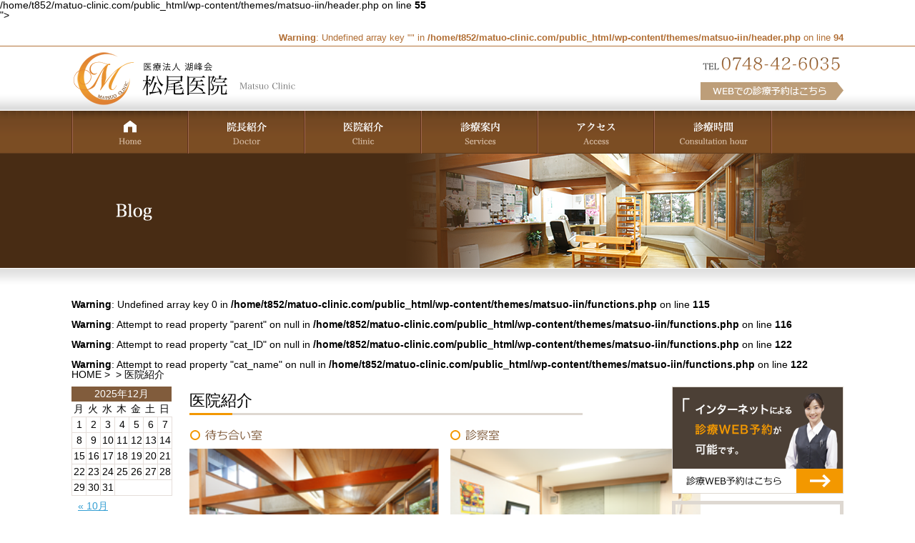

--- FILE ---
content_type: text/html; charset=UTF-8
request_url: https://matuo-clinic.com/clinic/%E5%8C%BB%E9%99%A2%E7%B4%B9%E4%BB%8B/
body_size: 4869
content:
<!doctype html>
<html lang="ja">
<!--[if lt IE 7]><html class="ie6" lang="ja"><![endif]-->
<!--[if IE 7]><html class="ie7" lang="ja"><![endif]-->
<!--[if IE 8]><html class="ie8" lang="ja"><![endif]-->
<!--[if IE 9]><html class="ie9" lang="ja"><![endif]-->
<!--[if gt IE 9]><!-->
<!--<![endif]-->
<head>
  <meta charset="UTF-8">
  <meta name="viewport" content="width=device-width" />
  <meta name="keywords" content="<br />
<b>Warning</b>:  Undefined array key "" in <b>/home/t852/matuo-clinic.com/public_html/wp-content/themes/matsuo-iin/header.php</b> on line <b>55</b><br />
">
  <meta name="description" content="医院紹介 | 東近江市にある松尾医院は経鼻内視鏡検査や痔の日帰り手術が得意なクリニックです。内科や小児科などでもご来院ください。">
  <title>医院紹介 | 東近江市で内科・小児科をお探しの方は松尾医院へ</title>
  <link rel="stylesheet" href="https://matuo-clinic.com/wp-content/themes/matsuo-iin/style.css">
  <link rel="stylesheet" href="https://matuo-clinic.com/wp-content/themes/matsuo-iin/css/reset.css">
  <script src="http://ajax.googleapis.com/ajax/libs/jquery/1.7.2/jquery.min.js" type="text/javascript"></script>
<script src="https://matuo-clinic.com/wp-content/themes/matsuo-iin/js/jquery.animate.clip.js" type="text/javascript"></script>
<script src="https://matuo-clinic.com/wp-content/themes/matsuo-iin/js/slide.js" type="text/javascript"></script>
<script src="https://matuo-clinic.com/wp-content/themes/matsuo-iin/js/lightbox.js" type="text/javascript"></script>
<script>
	// scroll body to 0px on click
	$(document).ready(function(){
		$('#to-top img').click(function () {
		$('body,html').animate({
			scrollTop: 0
		}, 500);
		return false;
		});
	});
</script>


<!-- Google Tag Manager -->
<script>(function(w,d,s,l,i){w[l]=w[l]||[];w[l].push({'gtm.start':
new Date().getTime(),event:'gtm.js'});var f=d.getElementsByTagName(s)[0],
j=d.createElement(s),dl=l!='dataLayer'?'&l='+l:'';j.async=true;j.src=
'https://www.googletagmanager.com/gtm.js?id='+i+dl;f.parentNode.insertBefore(j,f);
})(window,document,'script','dataLayer','GTM-N3CZCSQ');</script>
<!-- End Google Tag Manager -->


</head>
<body>
	<!-- Google Tag Manager (noscript) -->
<noscript><iframe src="https://www.googletagmanager.com/ns.html?id=GTM-N3CZCSQ"
height="0" width="0" style="display:none;visibility:hidden"></iframe></noscript>
<!-- End Google Tag Manager (noscript) -->
  <header>
    <div id="header-h1" class="clearfix">
      <h1><br />
<b>Warning</b>:  Undefined array key "" in <b>/home/t852/matuo-clinic.com/public_html/wp-content/themes/matsuo-iin/header.php</b> on line <b>94</b><br />
</h1>
    </div>
    <div id="header-main-wrap">
      <div id="header-main" class="clearfix">
        <a href="https://matuo-clinic.com/"><h2><img src="https://matuo-clinic.com/wp-content/themes/matsuo-iin/images/header-logo.png" alt="愛知県尾張旭市にある、内科、循環器科、小児科、皮膚科のクリニックです" class="left"></h2></a>
        <div class="right">
        <img src="https://matuo-clinic.com/wp-content/themes/matsuo-iin/images/header-tel.png" alt=""><br>
        <a href="https://matuo-clinic.com/reserve"><img src="https://matuo-clinic.com/wp-content/themes/matsuo-iin/images/footer-web.png" alt=""></a>
      </div>
	</div>
    </div>
    <div id="header-menu" class="clearfix">
      <ul>
        <li><a href="https://matuo-clinic.com/"><img src="https://matuo-clinic.com/wp-content/themes/matsuo-iin/images/menu-1.png" alt="Home"></a></li>
        <li><a href="https://matuo-clinic.com/clinic#院長紹介"><img src="https://matuo-clinic.com/wp-content/themes/matsuo-iin/images/menu-2.png" alt="院長紹介"></a></li>
                 <li><a href="https://matuo-clinic.com/clinic#clinic-3"><img src="https://matuo-clinic.com/wp-content/themes/matsuo-iin/images/menu-3.png" alt="医院紹介"></a></li>
        <li><a href="https://matuo-clinic.com/services"><img src="https://matuo-clinic.com/wp-content/themes/matsuo-iin/images/menu-4.png" alt="診療案内"></a></li>
        <li><a href="https://matuo-clinic.com/access"><img src="https://matuo-clinic.com/wp-content/themes/matsuo-iin/images/menu-5.png" alt="アクセス"></a></li>
        <li><a href="https://matuo-clinic.com/access#診療時間"><img src="https://matuo-clinic.com/wp-content/themes/matsuo-iin/images/menu-6.png" alt="診療時間"></a></li>
      </ul>
    </div>
  </header><div id="header-image-wrap">
  <div id="header-image">
    <img src="https://matuo-clinic.com/wp-content/themes/matsuo-iin/images/blog/header-image-blog.png" alt="" />
  </div>
</div>
<div id="contents">
  <div id="contents-wrap" class="clearfix">
<div id="bread">
	<p><br />
<b>Warning</b>:  Undefined array key 0 in <b>/home/t852/matuo-clinic.com/public_html/wp-content/themes/matsuo-iin/functions.php</b> on line <b>115</b><br />
<br />
<b>Warning</b>:  Attempt to read property "parent" on null in <b>/home/t852/matuo-clinic.com/public_html/wp-content/themes/matsuo-iin/functions.php</b> on line <b>116</b><br />
<br />
<b>Warning</b>:  Attempt to read property "cat_ID" on null in <b>/home/t852/matuo-clinic.com/public_html/wp-content/themes/matsuo-iin/functions.php</b> on line <b>122</b><br />
<br />
<b>Warning</b>:  Attempt to read property "cat_name" on null in <b>/home/t852/matuo-clinic.com/public_html/wp-content/themes/matsuo-iin/functions.php</b> on line <b>122</b><br />
<a href="http://matuo-clinic.com">HOME</a>&nbsp;&gt;&nbsp;<a href=""></a>&nbsp;&gt;&nbsp;医院紹介</p>
</div>
<div id="contents-left" class="left">
<div id="blog-sidebar" class="left">
  <div id="calendar_wrap"><table id="wp-calendar" summary="カレンダー"> <caption>2025年12月</caption> <thead> <tr><th abbr="月曜日" scope="col" title="月曜日">月</th><th abbr="火曜日" scope="col" title="火曜日">火</th><th abbr="水曜日" scope="col" title="水曜日">水</th><th abbr="木曜日" scope="col" title="木曜日">木</th><th abbr="金曜日" scope="col" title="金曜日">金</th><th abbr="土曜日" scope="col" title="土曜日">土</th><th abbr="日曜日" scope="col" title="日曜日">日</th> </tr> </thead><tfoot> <tr><td abbr="10月" colspan="3" id="prev"><a href="https://matuo-clinic.com/2025/10/?cat=1" title="View posts for 10月 2025">&laquo; 10月</a></td><td>&nbsp;</td><td colspan="3" id="next">&nbsp;</td> </tr> </tfoot><tbody> <tr><td>1</td><td id="today">2</td><td>3</td><td>4</td><td>5</td><td>6</td><td>7</td></tr><tr><td>8</td><td>9</td><td>10</td><td>11</td><td>12</td><td>13</td><td>14</td></tr><tr><td>15</td><td>16</td><td>17</td><td>18</td><td>19</td><td>20</td><td>21</td></tr><tr><td>22</td><td>23</td><td>24</td><td>25</td><td>26</td><td>27</td><td>28</td></tr><tr><td>29</td><td>30</td><td>31</td><td colspan="4">&nbsp;</td></tr></tbody></table></div>    <div id="blog-new">
      <ul>
        <li id="blog-new-Title">新着記事</li>
                    		
          <li><a href="https://matuo-clinic.com/blog/2025/10/30/%e4%ba%ba%e3%81%a8%e5%8b%95%e7%89%a9%e3%81%ab%e9%96%a2%e3%82%8f%e3%82%8a%e3%81%ae%e6%b7%b1%e3%81%84%e3%82%ba%e3%83%bc%e3%83%8e%e3%83%bc%e3%82%b7%e3%82%b9/">人と動物に関わりの深いズーノーシス</a></li>
	  		
          <li><a href="https://matuo-clinic.com/blog/2025/10/22/%e4%bd%8f%e7%92%b0%e5%a2%83%e3%81%a8%e5%81%a5%e5%ba%b7/">住環境と健康</a></li>
	  		
          <li><a href="https://matuo-clinic.com/blog/2024/05/30/%e9%a3%9f%e4%ba%8b%e7%99%82%e6%b3%95/">食事療法</a></li>
	  		
          <li><a href="https://matuo-clinic.com/blog/2024/05/01/1%e6%97%a58000%e6%ad%a9/">1日8000歩</a></li>
	  		
          <li><a href="https://matuo-clinic.com/blog/2017/06/11/%e3%81%84%e3%81%b3%e3%81%8d%e3%81%a7%e3%81%8a%e3%81%93%e3%82%8b%e5%a4%a7%e3%81%8d%e3%81%aa%e7%97%85%e6%b0%97/">いびきでおこる重大な病気</a></li>
	          </ul>
    </div>
</div>  <div id="blog-contents-wrap" class="right">
 
    <div class="blog-article-wrap">
      <div class="blog-contents-header min" id="医院紹介" name="医院紹介">
        <h3>医院紹介</h3>
      </div>
      <div class="blog-post-content clearfix">
        <style type="text/css">
.clinic-ver{
width:715px;
margin-bottom:10px;
padding-bottom:10px;
border-bottom:dashed 1px #bba897;
}
.clinic-3-1{
width:350px;
}
.clinic-3-1 p{
width:350px;
}
.clinic-3-1-1 img{
width:350px;
margin:5px 0;
}
.clinic-3-2{
width:230px;
}
.clinic-3-2 p{
width:230px;
}
.clinic-3-2-1 img{
width:230px;
margin:5px 0;
}
.center-3{
margin-left: 13px;
}</style>
<div id="clinic-3">
	<div class="clinic-ver clearfix">
		<div class="clinic-3-1 left">
			<img decoding="async" alt="" src="https://matuo-clinic.com/wp-content/themes/matsuo-iin/images/clinic/clinic-3-1-1.png" />
			<div class="clinic-3-1-1">
				<img decoding="async" alt="" src="https://matuo-clinic.com/wp-content/themes/matsuo-iin/images/clinic/clinic-3-2.png" />
			</div>

			<p>
				大きな吹き抜けと木目調がきれいなとても広い待合室です。床暖房は足元がポカポカして好評です。
			</p>
		</div>
		<div class="clinic-3-1 right">
			<img decoding="async" alt="" src="https://matuo-clinic.com/wp-content/themes/matsuo-iin/images/clinic/clinic-3-5-1.png" />
			<div class="clinic-3-1-1">
				<img decoding="async" alt="" src="https://matuo-clinic.com/wp-content/themes/matsuo-iin/images/clinic/clinic-3-6.png" />
			</div>

			<p>
				IT機器を用いて患者様にわかりやすい説明を心掛けています。
			</p>
		</div>
		<!--<div class="clinic-3-1 right">
			<img decoding="async" alt="" src="https://matuo-clinic.com/wp-content/themes/matsuo-iin/images/clinic/clinic-3-3-1.png" />
			<div class="clinic-3-1-1">
				<img decoding="async" alt="" src="https://matuo-clinic.com/wp-content/themes/matsuo-iin/images/clinic/clinic-3-4.png" />
			</div>

			<p>
				待ち合い室の中２階にはキッズスペースがあります。診察の順番まで安心して遊んでいられます。
			</p>
		</div>-->
	</div>

	<div class="clinic-ver clearfix">
		<div class="clinic-3-1 left">
			<img decoding="async" alt="" src="https://matuo-clinic.com/wp-content/themes/matsuo-iin/images/clinic/clinic-3-7-1.png" />
			<div class="clinic-3-1-1">
				<img decoding="async" alt="" src="https://matuo-clinic.com/wp-content/themes/matsuo-iin/images/clinic/clinic-3-8.png" />
			</div>

			<p>
				心電図・血管年齢検査、胃カメラ、採血、点滴などを行っています。
			</p>
		</div>
		<div class="clinic-3-1 right">
			<img decoding="async" alt="" src="https://matuo-clinic.com/wp-content/themes/matsuo-iin/images/clinic/clinic-3-9-1.png" />
			<div class="clinic-3-1-1">
				<img decoding="async" alt="" src="https://matuo-clinic.com/wp-content/themes/matsuo-iin/images/clinic/clinic-3-10.png" />
			</div>

			<p>
				インフルエンザや水疱瘡の患者様は会計までこちらでお待ち頂けます。
			</p>
		</div>
	</div>

	<!--<div class="clinic-ver clearfix">
		<div class="clinic-3-2 left">
			<img decoding="async" alt="" src="https://matuo-clinic.com/wp-content/themes/matsuo-iin/images/clinic/clinic-3-5-1.png" />
			<div class="clinic-3-2-1">
				<img decoding="async" alt="" src="https://matuo-clinic.com/wp-content/themes/matsuo-iin/images/clinic/clinic-3-6.png" />
			</div>

			<p>
				IT機器を用いて患者様にわかりやすい説明を心掛けています。
			</p>
		</div>

		<div class="clinic-3-2 left center-3">
			<img decoding="async" alt="" src="https://matuo-clinic.com/wp-content/themes/matsuo-iin/images/clinic/clinic-3-7-1.png" />
			<div class="clinic-3-2-1">
				<img decoding="async" alt="" src="https://matuo-clinic.com/wp-content/themes/matsuo-iin/images/clinic/clinic-3-8.png" />
			</div>

			<p>
				心電図・血管年齢検査、胃カメラ、採血、点滴などを行っています。
			</p>
		</div>

		<div class="clinic-3-2 right">
			<img decoding="async" alt="" src="https://matuo-clinic.com/wp-content/themes/matsuo-iin/images/clinic/clinic-3-9-1.png" />
			<div class="clinic-3-2-1">
				<img decoding="async" alt="" src="https://matuo-clinic.com/wp-content/themes/matsuo-iin/images/clinic/clinic-3-10.png" />
			</div>

			<p>
				インフルエンザや水疱瘡の患者様は会計までこちらでお待ち頂けます。
			</p>
		</div>
	</div>-->
</div>
        <a class="blog-date" href="https://matuo-clinic.com/clinic/%e5%8c%bb%e9%99%a2%e7%b4%b9%e4%bb%8b/">2013年12月25日</a>
      </div>
    </div>
    </div>
  </div>
<div id="contents-right" class="right">
        <a href="https://matuo-clinic.com/reserve"><img src="https://matuo-clinic.com/wp-content/themes/matsuo-iin/images/sidebar-1.png" alt="インターネットによるWEB予約が可能です。"></a>
        <div id="sidebar-menu">
          <div class="sidebar-menu-in">
            <span class="menu-header min">
              診療案内
            </span>
            <ul>
              <li><a href="https://matuo-clinic.com/services#内科">内科</a></li>
              <li><a href="https://matuo-clinic.com/services#小児科">小児科</a></li>
              <li><a href="https://matuo-clinic.com/services#肛門科">肛門科</a></li>
              <li><a href="https://matuo-clinic.com/services#外科">外科</a></li>
              <li><a href="https://matuo-clinic.com/services#皮膚科">皮膚科</a></li>
              <li><a href="https://matuo-clinic.com/services#健康診断">健康診断</a></li>
              <li><a href="https://matuo-clinic.com/services#各種予防接種">各種予防接種</a></li>
            </ul>
          </div>
          <div class="sidebar-menu-in">
            <span class="menu-header-2 min">
              経鼻内視鏡検査
            </span>
            <ul>
              <li><a href="https://matuo-clinic.com/endscope">経鼻内視鏡検査について</a></li>
              <li><a href="https://matuo-clinic.com/endscope-flow">経鼻内視鏡検査の流れ</a></li>
              <li><a href="https://matuo-clinic.com/endscope#費用について">費用</a></li>
            </ul>
          </div>
          <div class="sidebar-menu-in">
            <span class="menu-header-2 min">
              痔の日帰り手術について
            </span>
            <ul>
              <li><a href="https://matuo-clinic.com/alta">痔の日帰り手術について</a></li>
              <li><a href="https://matuo-clinic.com/alta-flow">痔の日帰り手術の流れ</a></li>
              <li><a href="https://matuo-clinic.com/alta#手術の費用に関して">費用</a></li>
            </ul>
          </div>
        </div>
        <a href="https://matuo-clinic.com/other"><img src="https://matuo-clinic.com/wp-content/themes/matsuo-iin/images/sidebar-3.png" alt="その他の診療・検査"></a>
        <a href="https://matuo-clinic.com/blog"><img src="https://matuo-clinic.com/wp-content/themes/matsuo-iin/images/sidebar-4.png" alt="院長Blog"></a>
        <a href="https://matuo-clinic.com/recruit"><img src="https://matuo-clinic.com/wp-content/themes/matsuo-iin/images/sidebar-5.png" alt="スタッフ募集"></a>
        <a href="http://www.ogaki-sakura-family.com/" target="_blank"><img src="https://matuo-clinic.com/wp-content/themes/matsuo-iin/images/sidebar-6.png" alt="大垣さくらファミリークリニック"></a>
      </div>
  </div>
</div>
 <div id="to-top-wrap">
    <div id="to-top" class="clearfix">
      <a href=""><img src="https://matuo-clinic.com/wp-content/themes/matsuo-iin/images/to-top.png" alt="" class="right"></a>
    </div>
  </div>
  <div id="footer-menu-wrap">
    <div id="footer-menu">
      <ul class="f-m-1 clearfix">
        <li class="f-m-b"><a href="https://matuo-clinic.com/">HOME</a></li>
        <li class="f-m-b"><a href="https://matuo-clinic.com/clinic#院長紹介">院長紹介</a></li>
        <li class="f-m-b"><a href="https://matuo-clinic.com/clinic">院内紹介</a></li>
        <li class="f-m-b"><a href="https://matuo-clinic.com/services">診療案内</a></li>
        <li class="f-m-b"><a href="https://matuo-clinic.com/endscope">経鼻内視鏡検査</a></li>
        <li class="f-m-b"><a href="https://matuo-clinic.com/alta">痔の日帰り手術</a></li>
        <li><a href="https://matuo-clinic.com/other">その他の診察</a></li>
      </ul>
      <ul class="f-m-2 clearfix">
        <li class="f-m-b"><a href="https://matuo-clinic.com/recruit">スタッフ募集</a></li>
        <li class="f-m-b"><a href="https://matuo-clinic.com/reserve">診療WEB予約</a></li>
        <li class="f-m-b"><a href="https://matuo-clinic.com/access">アクセス</a></li>
        <li><a href="https://matuo-clinic.com/access#診療時間">診療時間</a></li>
      </ul>
    </div>
  </div>
  <footer>
    <div id="footer-wrap" class="clearfix">
      <div id="footer-left" class="left">
        <iframe width="460" height="259" frameborder="0" scrolling="no" marginheight="0" marginwidth="0" src="https://maps.google.co.jp/maps?safe=off&amp;client=firefox-a&amp;hl=ja&amp;channel=fflb&amp;ie=UTF8&amp;q=%E6%9D%BE%E5%B0%BE%E5%8C%BB%E9%99%A2&amp;fb=1&amp;gl=jp&amp;hq=%E6%9D%BE%E5%B0%BE%E5%8C%BB%E9%99%A2&amp;hnear=0x60017f54840a177d:0x4412e436db7c88d0,%E6%BB%8B%E8%B3%80%E7%9C%8C&amp;cid=12322149265460125585&amp;t=m&amp;brcurrent=3,0x60017ee5defa035d:0x7f3283bd7f83d8c9,0&amp;ll=35.186383,136.158886&amp;spn=0.004542,0.009849&amp;z=16&amp;iwloc=A&amp;output=embed"></iframe>
      </div>
      <div id="footer-right" class="right">
        <img src="https://matuo-clinic.com/wp-content/themes/matsuo-iin/images/footer-logo.png" alt="">
        <div class="clearfix">
          <img src="https://matuo-clinic.com/wp-content/themes/matsuo-iin/images/footer-tel.png" alt="" class="left">
          <a href="https://matuo-clinic.com/reserve"><img src="https://matuo-clinic.com/wp-content/themes/matsuo-iin/images/footer-web.png" alt="" class="right"></a>
        </div>
        <table>
          <tbody>
            <tr>
              <td></td>
              <td>月</td>
              <td>火</td>
              <td>水</td>
              <td>木</td>
              <td>金</td>
              <td>土</td>
              <td>日</td>
            </tr>
            <tr>
              <td class="f-t-l">午前<br>9:00～12:30</td>
              <td class="f-td">○</td>
              <td class="f-td">○</td>
              <td class="f-td">○</td>
              <td class="f-td">／</td>
              <td class="f-td">○</td>
              <td class="f-td">○</td>
              <td class="f-td">／</td>
            </tr>
            <tr>
              <td class="f-t-l">午後<br>16:00～19:00</td>
              <td class="f-td">○</td>
              <td class="f-td">○</td>
              <td class="f-td">／</td>
              <td class="f-td">／</td>
              <td class="f-td">○</td>
              <td class="f-td">／</td>
              <td class="f-td">／</td>
            </tr>
          </tbody>
        </table>
        <p>【休診日】水曜日午後、木曜日、土曜日午後、日曜日、祝日</p>
        <div class="clearfix">
          <a href="https://matuo-clinic.com/access#診療時間"><img src="https://matuo-clinic.com/wp-content/themes/matsuo-iin/images/footer-time-1.png" alt="" class="left"></a>
          <a href="https://matuo-clinic.com/access#診療時間"><img src="https://matuo-clinic.com/wp-content/themes/matsuo-iin/images/footer-time-2.png" alt="" class="right"></a>
        </div>
      </div>
    </div>
  </footer>
  <div id="footer-copy">
    <small>Copyright © 2025 東近江市で内科・小児科をお探しの方は松尾医院へ.</small>
  </div>
</body>
</html>

--- FILE ---
content_type: text/css
request_url: https://matuo-clinic.com/wp-content/themes/matsuo-iin/style.css
body_size: 2166
content:
@charset "utf-8";
/*
Theme Name: 松尾医院
Author: T-8
Author URI:
Description: test
Version: 1.0
*/
/*//////////////////////
all
//////////////////////*/
#bread{
margin:0 0 10px 0;
}
#header-h1 h1,
#header-main,
#header-menu ul,
#contents-wrap,
#to-top,
#footer-menu,
#footer-wrap{
  width:1080px;
  margin:0 auto;
}
#header-h1,
#header-main-wrap,
#header-menu,
#contents,
#to-top-wrap,
#footer-menu-wrap,
#footer-copy,
footer{
  width:100%;
  min-width:980px;
}
.min{
    font-family:"ヒラギノ明朝 Pro W6", "Hiragino Mincho Pro", "HGS明朝E", "ＭＳ Ｐ明朝", serif;
}
/*//////////////////////
#header
//////////////////////*/
#header-h1{
  border-bottom:#b5743b 1px solid;
  padding:5px 0;
  text-align:right;
}
#header-h1 h1{
  color:#b16e34;
  font-size:13px;
}
#header-main-wrap{
  background-image:url('images/header-main-bg.png');
  background-repeat:repeat-x;
}
#header-menu{
  background-image:url('images/header-menu-bg.png');
  background-repeat:repeat-x;
}
#header-menu li{
  float:left;
}
/*//////////////////////
#gallery
//////////////////////*/
#gallery {
    width: 100%;
    height: 400px;
}
#clip-area {
    width: 100%;
    height: 400px;
    margin: 0px auto;
    min-width: 980px;
    position: absolute;
    overflow: hidden;
}
#clip-area img {
    position: absolute;
    width: 100%;
    margin: 0px auto;
	top: -100%;
	/*clip: rect(0px, 1300px, 400px, 0px);*/
}
/*//////////////////////
#contents
//////////////////////*/
#contents{
  background:url('images/contents-bg.png');
  background-repeat:repeat-x;
}
#contents-wrap{
  padding:30px 0;
}
#contents-left{
  width:715px;
}
#contents-right{
  width:240px;
}

/*//////////////////////
#contents-1
//////////////////////*/
#contents-1 table{
  width:100%;
  margin:10px 0;
}
.c-1-l{
  width:90px;
  padding:0 10px;
}
#contents-1 td{
  border-bottom:dashed 1px #000000;
  line-height:1.5;
  text-align:left;
  padding:7px 0;
}
#contents-1 p{
  line-height:1.5;
}
.c-1-r a:visited,
.c-1-r a:link{
  color:#0000ff;
}
.c-1-r a:hover{
  text-decoration:underline;
}
/*//////////////////////
#contents-2
//////////////////////*/
#contents-2{
  margin:30px 0;
}
.contents-2-in{
  width:310px;
  padding:0 20px 20px 20px;
  margin-top: 20px;
}
.c-2-img{
  border:#ffffff 3px solid;
}
.contents-2-in p{
  margin:10px 0;
  line-height:2;
height: 140px;
}
#c-2-l{
  background: #e5dac8;
}
#c-2-r{
  background: #e5d2b2;
}
/*//////////////////////
#contents-3
//////////////////////*/
#contents-3{
  background:url('images/contents-3-bg.png');
  background-size:100% 100%;
  padding:20px 200px 20px 20px;
  margin:20px 0;
  height:255px;
}
#contents-3 h3{
  margin-bottom:20px;
  font-size:22px;
}
#contents-3 p{
  line-height:2;
}
/*//////////////////////
#contents-4
//////////////////////*/
#contents-4{
  padding:30px 0px 20px 30px;
  background:url('images/contents-4-bg.png');
  background-size:100% 100%;
  height:177px;
  margin:20px 0;
}
#contents-4 td{
  line-height:2;
}
#contents-4 a:link,
#contents-4 a:visited{
	    color: rgb(141, 163, 208) !important;
}
#contents-4 p{
  line-height:1.5;
  margin:5px 20px 10px 10px;
}
.c-4-l{
  padding:0 10px;
}
.c-4-r{
  width:250px;
}
/*//////////////////////
#contents-5
//////////////////////*/
#contents-5 p{
line-height:1.7;
}
/*//////////////////////
#sidebar
//////////////////////*/
#contents-right img{
  margin-bottom:10px;
}
#sidebar-menu{
  margin:0 0 20px 0;
  padding:15px;
  border:#ded8d1 solid 5px;
}
.sidebar-menu-in{
  margin-bottom:20px;
}
.sidebar-menu-in li{
  background-image:url('images/sidebar-2-bg.png');
  -webkit-background-size: 100% 100%;
  background-size: 100% 100%;
  line-height:39px;
  border-bottom:1px solid #ded8d1 ;
}
.sidebar-menu-in li a{
  display:block;
  padding-left:30px;
}
.menu-header{
  background:#815c3c;
  width:200px;
  line-height:30px;
  display:block;
  color:#ffffff;
  text-align: center;
}
.menu-header-2{
  background: #bd9e79;
  width:200px;
  line-height:30px;
  display:block;
  color:#ffffff;
  text-align:center;
}
/*//////////////////////
#footer
//////////////////////*/
#to-top-wrap{
  background-image: url('images/to-top-wrap-bg.png');
  background-repeat: repeat-x;
}
#footer-menu-wrap{
  background-image: url('images/footer-menu-wrap-bg.png');
  background-repeat: repeat-x;
  border-bottom:#b5743b 1px solid;
  margin-bottom:20px;
}
#footer-left{
  padding:8px;
  border: #ded8d1 1px solid;
}
#footer-menu{
  padding:30px 0 20px 0;
}
#footer-menu li{
  float:left;
  padding:0 8px;
}
.f-m-1{
  margin:0 auto 10px auto;
  width:609px;
}
.f-m-2{
  margin:0 auto;
  width:352px;
}
.f-m-b{
  border-right:#000000 solid 1px;
}
#footer-right table{
  margin:10px 0 5px 0;
  width:100%;
}
#footer-right td{
  height:30px;
  background:#efe9e2;
  border:#ded8d1 1px solid;
  text-align:center;
}
.f-td{
  color:#b5743b;
  background: #ffffff !important;
}
.f-t-l{
  width:110px;
  padding:5px 0px 5px 10px;
  text-align:left !important;
}
#footer-right p{
  margin-bottom:10px;
  line-height:1.5;
}
#footer-copy{
  color:#bd9e79;
  background: #4c4036;
  text-align:center;
  padding:15px 0;
  margin-top:20px;
}
/*//////////////////////
archive
//////////////////////*/
#header-image-wrap{
background:#482c14;
min-width:980px;
width:100%;
}
#header-image{
width:980px;
margin:0 auto;
}
.contents-top{
margin:0 0 20px 0;
}
.contents-header{
background-image:url('images/contents-h3-header.png');
background-size:100% 100%;
line-height:40px;
}
.contents-header h3{
line-height:40px;
font-size:23px;
}
.post-content{
padding:20px 0;
line-height:1.8;
}
.post-content p{
line-height:1.8;
}
.post-content a:link,
.post-content a:visited{
color:#306fb5;
}
/*//////////////////////
blog
//////////////////////*/
#calender_Wrap{
  word-wrap: break-word;
  margin-top:10px;
}
#wp-calendar a:link,
#wp-calendar a:visited{
  text-decoration:underline;
  color:#359fd3;
}
#wp-calendar{
  width:140px;
  text-align:center;
  margin:0 auto;
}
#wp-calendar caption{
	color: #ffffff;
	background-color:#815c3c;
	line-height: 1.5;
	text-align: center;
}
#wp-calendar thead{
	backround-color:;
}
#wp-calendar th {
    line-height: 1.5;
    text-align: center;
}
#wp-calendar tfoot td {
    line-height: 2;
}
#wp-calendar tbody td {
    line-height: 1.5;
    text-align: center;
    border: 1px solid rgb(229, 222, 217);
}
#blog-new {
    height: auto;
    width: 140px;
    margin: 20px auto 10px;
	word-wrap: break-word;
}
#blog-new li{
	line-height:1.4;
}
#blog-new-Title{
    line-height: 2;
    font-size: 16px;
	margin:0 0 5px 0;
 	padding:2px 0 2px 10px;
background-color:#815c3c;
	color:#ffffff;
}
#blog-new li a:link,
#blog-new li a:visited {
    text-decoration: underline;
}
.blog-date{
	float:right;
	margin-top:20px;
	font-size:12px;
}
.wp-pagenavi{
	margin:10px 0;
}
.wp-pagenavi a, .wp-pagenavi span {
    border: 1px solid rgb(0, 0, 0);
padding: 5px 5px;
margin: 2px;
font-size: 15px;
}
span.current {
    font-weight: bold;
}
.blog-article-wrap{
	width:550px;
}
.blog-contents-header{
	line-height:40px;
	background-image:url('images/blog-h3-bg.png');
	background-size:100% 100%;
	width:550px;
}
.blog-contents-header h3{
	line-height:40px;
	height:40px;
	font-size:22px;
}
.blog-post-content{
	padding:10px 0;
	line-height:1.8;
    word-break: break-all;
}
.blog-post-content p,
.blog-post-content div{
	line-height:1.8;
}
.blog-post-content a:link,
.blog-post-content a:visited{
	    color: rgb(141, 163, 208) !important;
}
.inv-recaptcha-holder{
display: none;
}

.ac-tb{
width:100%;
margin-top:5px;
margin-bottom:10px;
}
#ac-p{
margin:10px 0;
}
.ac-tb td{
background:#ffffff;
color:#b5743b;
padding:5px;
border:#ded8d1 1px solid;
text-align:center;
font-weight:bold;
}
.ac-tl{
width:150px;
text-align:left !important;
padding-left:15px !important;
}
.brown {
    background: #efe9e2 !important;
    color: #000000 !important;
    font-weight: normal !important;
}

--- FILE ---
content_type: text/css
request_url: https://matuo-clinic.com/wp-content/themes/matsuo-iin/css/reset.css
body_size: 636
content:
/* CSS reset */
body,div,dl,dt,dd,ul,ol,li,h1,h2,h3,h4,h5,h6,pre,form,fieldset,input,textarea,p,blockquote,th,td { 
	margin:0;
	padding:0;
	font-family:'ヒラギノ角ゴ Pro W3','Hiragino Kaku Gothic Pro','メイリオ',Meiryo,'ＭＳ Ｐゴシック','MS PGothic',sans-serif;
	line-height:1;
  font-size:14px;
}
table {
	border-collapse:collapse;
	border-spacing:0;
}
fieldset,img {
	border:0;
	margin: 0;
	padding: 0;
	-moz-box-sizing: border-box;
	-webkit-box-sizing: border-box;
	-o-box-sizing: border-box;
	-ms-box-sizing: border-box;
	line-height:1;
	vertical-align: text-bottom;
}
input{
}
address,caption,cite,code,dfn,th,var {
	font-style:normal;
	font-weight:normal;
}
ol,ul {
	list-style:none;
}
caption,th {
	text-align:left;
}
h1,h2,h3,h4,h5,h6 {
	font-size:100%;
	font-weight:normal;
}
q:before,q:after {
	content:'';
}
abbr,acronym { border:0;
}
a:link, a:hover, a:visited{
	text-decoration:none;
	color:#000000;
}
.left{
  float:left;
}
.right{
  float:right;
}
.clearfix:after {
  visibility: hidden;
  display: block;
  font-size: 0;
  content: " ";
  clear: both;
  height: 0;
}
 /* IE6 */
* html .clearfix { zoom: 1;}
 /* IE7 */
*:first-child+html .clearfix { zoom: 1;}
a:hover{
  opacity:0.8;
}

--- FILE ---
content_type: application/javascript
request_url: https://matuo-clinic.com/wp-content/themes/matsuo-iin/js/slide.js
body_size: 533
content:
$(function(){
	//時間は、1/1000秒で設定
	var fadeoutTime = new Array(2000,2000,2000,2000);    //フェードアウト
	var fadeinTime = new Array(2000,2000,2000,2000);    //フェードイン
	var displayTime = new Array(8000,8000,8000,8000);    //表示時間
	var rectTime = new Array(7000,7000,7000,7000);
	// ・・・ new Array(1枚目,2枚目,3枚目,4枚目);
	
	//切り出し（rect）
	var rectStart = new Array(0,1300,400,0);
	var rectEnd = new Array(300,1300,700,0);
	
	//【シーン1】ページ読み込み直後に表示する最初の画像
	$(window).load(function() {
		$('#clip-area img#pic1').css({'margin-top':'0px','clip':'rect(0px 1700px 400px 0px)'});
		$('#clip-area img').css({opacity:'0'});
		$('#clip-area img#pic3').stop().animate({opacity:'0'},fadeoutTime[0]);
		$('#clip-area img#pic1').stop().animate({opacity:'1'},0);
		$('#clip-area img#pic1').animate({'margin-top':'-200px','clip':'rect(200px 1700px 600px 0px)'},rectTime[0]);
	setTimeout(function(){scene2();},displayTime[0]);
	});
	function scene1() {
		$('#clip-area img#pic1').css({'margin-top':'0px','clip':'rect(0px 1700px 400px 0px)'});
		$('#clip-area img#pic3').stop().animate({opacity:'0'},fadeoutTime[0]);
        $('#clip-area img#pic1').stop().animate({opacity:'1'},fadeinTime[0]);
		$('#clip-area img#pic1').animate({'margin-top':'-200px','clip':'rect(200px 1700px 600px 0px)'},rectTime[0]);
		setTimeout(function(){scene2();},displayTime[0]);
	};

	function scene2() {
		$('#clip-area img#pic2').css({'margin-top':'0px','clip':'rect(0px 1700px 400px 0px)'});
		$('#clip-area img#pic1').stop().animate({opacity:'0'},fadeoutTime[1]);
		$('#clip-area img#pic2').stop().animate({opacity:'1'},fadeinTime[1]);
		$('#clip-area img#pic2').animate({'margin-top':'-200px','clip':'rect(200px 1700px 600px 0px)'},rectTime[1]);
		setTimeout(function(){scene3();},displayTime[1]);
	};
	function scene3() {
		$('#clip-area img#pic3').css({'margin-top':'0px','clip':'rect(0px 1700px 400px 0px)'});
		$('#clip-area img#pic2').stop().animate({opacity:'0'},fadeoutTime[2]);
		$('#clip-area img#pic3').stop().animate({opacity:'1'},fadeinTime[2]);
		$('#clip-area img#pic3').animate({'margin-top':'-200px','clip':'rect(200px 1700px 600px 0px)'},rectTime[2]);
		setTimeout(function(){scene1();},displayTime[2]);
	};
});